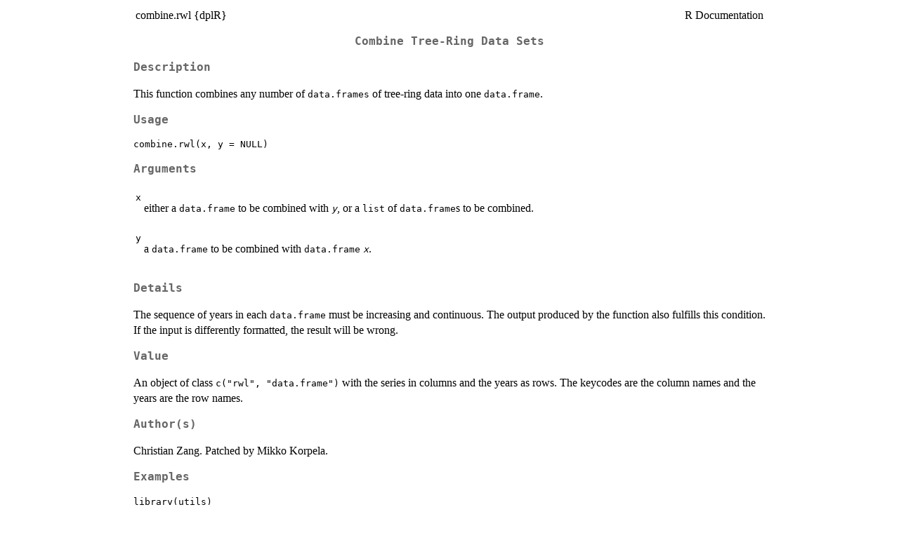

--- FILE ---
content_type: text/html
request_url: https://search.r-project.org/CRAN/refmans/dplR/html/combine.rwl.html
body_size: 1239
content:
<!DOCTYPE html><html><head><title>R: Combine Tree-Ring Data Sets</title>
<meta http-equiv="Content-Type" content="text/html; charset=utf-8" />
<meta name="viewport" content="width=device-width, initial-scale=1.0, user-scalable=yes" />
<link rel="stylesheet" href="https://cdn.jsdelivr.net/npm/katex@0.15.3/dist/katex.min.css">
<script type="text/javascript">
const macros = { "\\R": "\\textsf{R}", "\\code": "\\texttt"};
function processMathHTML() {
    var l = document.getElementsByClassName('reqn');
    for (let e of l) { katex.render(e.textContent, e, { throwOnError: false, macros }); }
    return;
}</script>
<script defer src="https://cdn.jsdelivr.net/npm/katex@0.15.3/dist/katex.min.js"
    onload="processMathHTML();"></script>
<link rel="stylesheet" type="text/css" href="R.css" />
</head><body><div class="container"><main>

<table style="width: 100%;"><tr><td>combine.rwl {dplR}</td><td style="text-align: right;">R Documentation</td></tr></table>

<h2> Combine Tree-Ring Data Sets </h2>

<h3>Description</h3>

<p> This function combines any number of <code>data.frames</code> of
tree-ring data into one <code>data.frame</code>.  </p>


<h3>Usage</h3>

<pre><code class='language-R'>combine.rwl(x, y = NULL)
</code></pre>


<h3>Arguments</h3>

<table>
<tr><td><code id="x">x</code></td>
<td>
<p> either a <code>data.frame</code> to be combined with
<code><var>y</var></code>, or a <code>list</code> of <code>data.frame</code>s to be
combined. </p>
</td></tr> <tr><td><code id="y">y</code></td>
<td>
<p>a <code>data.frame</code> to be combined with
<code>data.frame</code> <code><var>x</var></code>.</p>
</td></tr>
</table>


<h3>Details</h3>

<p> The sequence of years in each <code>data.frame</code> must be
increasing and continuous.  The output produced by the function
also fulfills this condition.  If the input is differently formatted,
the result will be wrong.</p>


<h3>Value</h3>

<p>An object of class <code>c("rwl", "data.frame")</code> with the series in 
columns and the years as
rows.  The keycodes are the column names and the years are the row
names. </p>


<h3>Author(s)</h3>

<p> Christian Zang.  Patched by Mikko Korpela. </p>


<h3>Examples</h3>

<pre><code class='language-R'>library(utils)
data(ca533)
data(co021)
combi1 &lt;- combine.rwl(list(ca533, co021))
## or alternatively for data.frames to combine
combi2 &lt;- combine.rwl(ca533, co021)
identical(combi1, combi2) # TRUE
</code></pre>

<hr /><div style="text-align: center;">[Package <em>dplR</em> version 1.7.7 <a href="00Index.html">Index</a>]</div></main>

</div>
</body></html>
